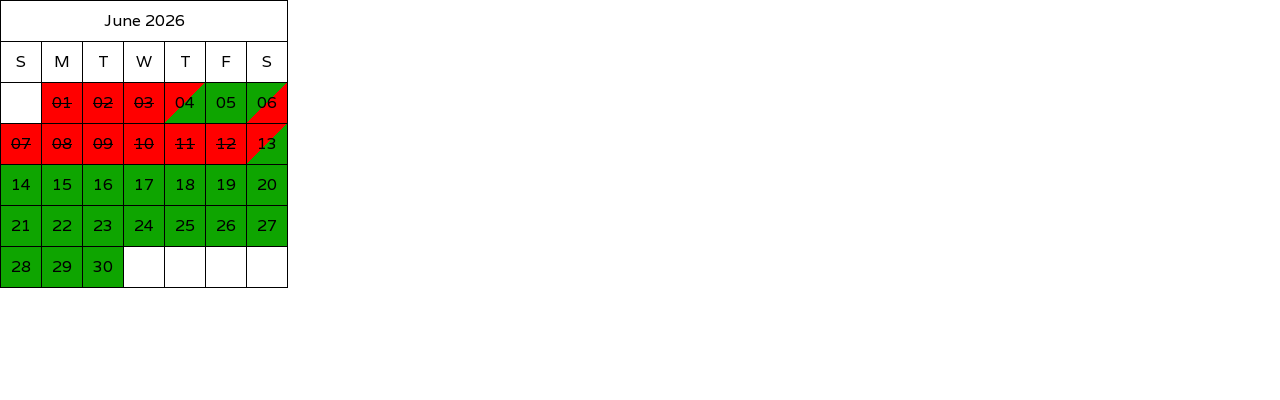

--- FILE ---
content_type: text/html; charset=UTF-8
request_url: https://apps.thehalepauhana.com/cldbd/availability/avail.php?unit=102&mont=6
body_size: 845
content:
<!DOCTYPE html>
<html>
<head>
<link href="https://fonts.googleapis.com/css2?family=Varela&display=swap" rel="stylesheet">
<style>
  body {
      font-family: 'Varela', Apfelgrotezk, sans-serif;
  }
  table {
      border-collapse: collapse;
      table-layout: fixed;
      display: inline-block;
      white-space: nowrap;
      position: absolute;
  }
  td {
      border: 1px solid black;
      text-align: center;
      vertical-align: middle;
      white-space: nowrap;
      overflow: hidden;
      width: 38px;
      height: 38px;
      font-family: 'Varela', sans-serif;
  }
  .daycell { /* Available */
      background-color: rgb(14, 165, 0);
  }
  .unavailable { /* Occupied night */
      background-color: red;
      text-decoration: line-through;
  }
  .checkin { /* Arrival day */
      background: linear-gradient(135deg, rgb(14, 165, 0) 50%, red 50%);
  }
  .checkout { /* Departure day */
      background: linear-gradient(135deg, red 50%, rgb(14, 165, 0) 50%);
  }
  .both { /* Departure and Arrival same day */
      background-color: red;
      text-decoration: line-through;
  }
</style>
</head>
<body style="margin:0; padding:0">
<table>
  <tr>
    <td colspan="7">June 2026</td>
  </tr>
  <tr>
    <td>S</td>
    <td>M</td>
    <td>T</td>
    <td>W</td>
    <td>T</td>
    <td>F</td>
    <td>S</td>
  </tr>
  <tr>
    <td></td>
    <td class="unavailable" id="d2026-06-01">01</td>
    <td class="unavailable" id="d2026-06-02">02</td>
    <td class="unavailable" id="d2026-06-03">03</td>
    <td class="checkout" id="d2026-06-04">04</td>
    <td class="daycell" id="d2026-06-05">05</td>
    <td class="checkin" id="d2026-06-06">06</td>
  </tr>
  <tr>
    <td class="unavailable" id="d2026-06-07">07</td>
    <td class="unavailable" id="d2026-06-08">08</td>
    <td class="unavailable" id="d2026-06-09">09</td>
    <td class="unavailable" id="d2026-06-10">10</td>
    <td class="unavailable" id="d2026-06-11">11</td>
    <td class="unavailable" id="d2026-06-12">12</td>
    <td class="checkout" id="d2026-06-13">13</td>
  </tr>
  <tr>
    <td class="daycell" id="d2026-06-14">14</td>
    <td class="daycell" id="d2026-06-15">15</td>
    <td class="daycell" id="d2026-06-16">16</td>
    <td class="daycell" id="d2026-06-17">17</td>
    <td class="daycell" id="d2026-06-18">18</td>
    <td class="daycell" id="d2026-06-19">19</td>
    <td class="daycell" id="d2026-06-20">20</td>
  </tr>
  <tr>
    <td class="daycell" id="d2026-06-21">21</td>
    <td class="daycell" id="d2026-06-22">22</td>
    <td class="daycell" id="d2026-06-23">23</td>
    <td class="daycell" id="d2026-06-24">24</td>
    <td class="daycell" id="d2026-06-25">25</td>
    <td class="daycell" id="d2026-06-26">26</td>
    <td class="daycell" id="d2026-06-27">27</td>
  </tr>
  <tr>
    <td class="daycell" id="d2026-06-28">28</td>
    <td class="daycell" id="d2026-06-29">29</td>
    <td class="daycell" id="d2026-06-30">30</td>
    <td></td>
    <td></td>
    <td></td>
    <td></td>
  </tr>
</table>
</body>
</html>